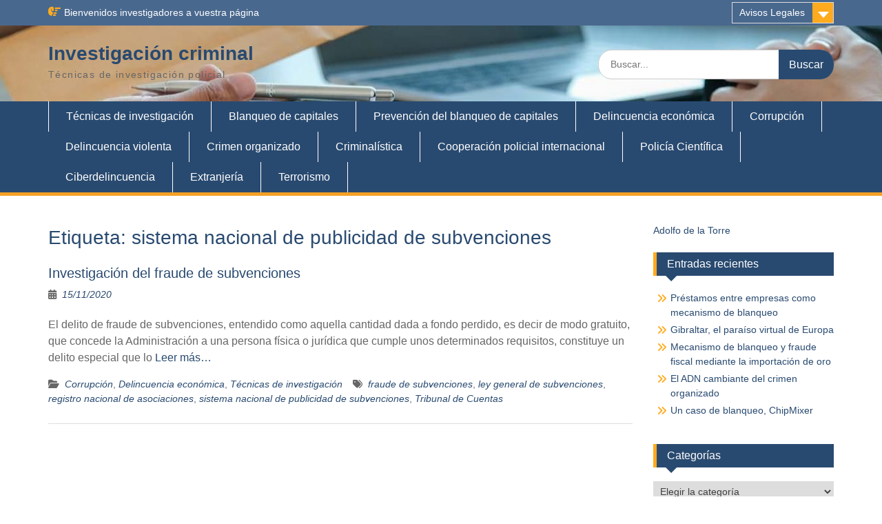

--- FILE ---
content_type: text/html; charset=UTF-8
request_url: https://investigacioncriminal.es/tag/sistema-nacional-de-publicidad-de-subvenciones/
body_size: 18450
content:
<!DOCTYPE html><html dir="ltr" lang="es" prefix="og: https://ogp.me/ns#"><head><script data-no-optimize="1">var litespeed_docref=sessionStorage.getItem("litespeed_docref");litespeed_docref&&(Object.defineProperty(document,"referrer",{get:function(){return litespeed_docref}}),sessionStorage.removeItem("litespeed_docref"));</script> <meta charset="UTF-8"><meta name="viewport" content="width=device-width, initial-scale=1"><link rel="profile" href="https://gmpg.org/xfn/11"><link rel="pingback" href="https://investigacioncriminal.es/xmlrpc.php"><title>sistema nacional de publicidad de subvenciones - Investigación criminal</title><meta name="robots" content="max-image-preview:large" /><link rel="canonical" href="https://investigacioncriminal.es/tag/sistema-nacional-de-publicidad-de-subvenciones/" /><meta name="generator" content="All in One SEO (AIOSEO) 4.9.3" /> <script type="application/ld+json" class="aioseo-schema">{"@context":"https:\/\/schema.org","@graph":[{"@type":"BreadcrumbList","@id":"https:\/\/investigacioncriminal.es\/tag\/sistema-nacional-de-publicidad-de-subvenciones\/#breadcrumblist","itemListElement":[{"@type":"ListItem","@id":"https:\/\/investigacioncriminal.es#listItem","position":1,"name":"Home","item":"https:\/\/investigacioncriminal.es","nextItem":{"@type":"ListItem","@id":"https:\/\/investigacioncriminal.es\/tag\/sistema-nacional-de-publicidad-de-subvenciones\/#listItem","name":"sistema nacional de publicidad de subvenciones"}},{"@type":"ListItem","@id":"https:\/\/investigacioncriminal.es\/tag\/sistema-nacional-de-publicidad-de-subvenciones\/#listItem","position":2,"name":"sistema nacional de publicidad de subvenciones","previousItem":{"@type":"ListItem","@id":"https:\/\/investigacioncriminal.es#listItem","name":"Home"}}]},{"@type":"CollectionPage","@id":"https:\/\/investigacioncriminal.es\/tag\/sistema-nacional-de-publicidad-de-subvenciones\/#collectionpage","url":"https:\/\/investigacioncriminal.es\/tag\/sistema-nacional-de-publicidad-de-subvenciones\/","name":"sistema nacional de publicidad de subvenciones - Investigaci\u00f3n criminal","inLanguage":"es-ES","isPartOf":{"@id":"https:\/\/investigacioncriminal.es\/#website"},"breadcrumb":{"@id":"https:\/\/investigacioncriminal.es\/tag\/sistema-nacional-de-publicidad-de-subvenciones\/#breadcrumblist"}},{"@type":"Person","@id":"https:\/\/investigacioncriminal.es\/#person","name":"Adolfo de la Torre","image":{"@type":"ImageObject","@id":"https:\/\/investigacioncriminal.es\/tag\/sistema-nacional-de-publicidad-de-subvenciones\/#personImage","url":"https:\/\/investigacioncriminal.es\/wp-content\/litespeed\/avatar\/50cdd36aec81f79c0d3d59f3e4411c40.jpg?ver=1768579730","width":96,"height":96,"caption":"Adolfo de la Torre"}},{"@type":"WebSite","@id":"https:\/\/investigacioncriminal.es\/#website","url":"https:\/\/investigacioncriminal.es\/","name":"Investigaci\u00f3n criminal","alternateName":"Investcrime","description":"T\u00e9cnicas de investigaci\u00f3n policial","inLanguage":"es-ES","publisher":{"@id":"https:\/\/investigacioncriminal.es\/#person"}}]}</script> <link rel='dns-prefetch' href='//static.addtoany.com' /><link rel='dns-prefetch' href='//fonts.googleapis.com' /><link rel='dns-prefetch' href='//www.googletagmanager.com' /><link rel="alternate" type="application/rss+xml" title="Investigación criminal &raquo; Feed" href="https://investigacioncriminal.es/feed/" /><link rel="alternate" type="application/rss+xml" title="Investigación criminal &raquo; Feed de los comentarios" href="https://investigacioncriminal.es/comments/feed/" /><link rel="alternate" type="application/rss+xml" title="Investigación criminal &raquo; Etiqueta sistema nacional de publicidad de subvenciones del feed" href="https://investigacioncriminal.es/tag/sistema-nacional-de-publicidad-de-subvenciones/feed/" />
 <script src="//www.googletagmanager.com/gtag/js?id=G-7LL5TQM23B"  data-cfasync="false" data-wpfc-render="false" type="text/javascript" async></script> <script data-cfasync="false" data-wpfc-render="false" type="text/javascript">var mi_version = '9.11.1';
				var mi_track_user = true;
				var mi_no_track_reason = '';
								var MonsterInsightsDefaultLocations = {"page_location":"https:\/\/investigacioncriminal.es\/tag\/sistema-nacional-de-publicidad-de-subvenciones\/"};
								if ( typeof MonsterInsightsPrivacyGuardFilter === 'function' ) {
					var MonsterInsightsLocations = (typeof MonsterInsightsExcludeQuery === 'object') ? MonsterInsightsPrivacyGuardFilter( MonsterInsightsExcludeQuery ) : MonsterInsightsPrivacyGuardFilter( MonsterInsightsDefaultLocations );
				} else {
					var MonsterInsightsLocations = (typeof MonsterInsightsExcludeQuery === 'object') ? MonsterInsightsExcludeQuery : MonsterInsightsDefaultLocations;
				}

								var disableStrs = [
										'ga-disable-G-7LL5TQM23B',
									];

				/* Function to detect opted out users */
				function __gtagTrackerIsOptedOut() {
					for (var index = 0; index < disableStrs.length; index++) {
						if (document.cookie.indexOf(disableStrs[index] + '=true') > -1) {
							return true;
						}
					}

					return false;
				}

				/* Disable tracking if the opt-out cookie exists. */
				if (__gtagTrackerIsOptedOut()) {
					for (var index = 0; index < disableStrs.length; index++) {
						window[disableStrs[index]] = true;
					}
				}

				/* Opt-out function */
				function __gtagTrackerOptout() {
					for (var index = 0; index < disableStrs.length; index++) {
						document.cookie = disableStrs[index] + '=true; expires=Thu, 31 Dec 2099 23:59:59 UTC; path=/';
						window[disableStrs[index]] = true;
					}
				}

				if ('undefined' === typeof gaOptout) {
					function gaOptout() {
						__gtagTrackerOptout();
					}
				}
								window.dataLayer = window.dataLayer || [];

				window.MonsterInsightsDualTracker = {
					helpers: {},
					trackers: {},
				};
				if (mi_track_user) {
					function __gtagDataLayer() {
						dataLayer.push(arguments);
					}

					function __gtagTracker(type, name, parameters) {
						if (!parameters) {
							parameters = {};
						}

						if (parameters.send_to) {
							__gtagDataLayer.apply(null, arguments);
							return;
						}

						if (type === 'event') {
														parameters.send_to = monsterinsights_frontend.v4_id;
							var hookName = name;
							if (typeof parameters['event_category'] !== 'undefined') {
								hookName = parameters['event_category'] + ':' + name;
							}

							if (typeof MonsterInsightsDualTracker.trackers[hookName] !== 'undefined') {
								MonsterInsightsDualTracker.trackers[hookName](parameters);
							} else {
								__gtagDataLayer('event', name, parameters);
							}
							
						} else {
							__gtagDataLayer.apply(null, arguments);
						}
					}

					__gtagTracker('js', new Date());
					__gtagTracker('set', {
						'developer_id.dZGIzZG': true,
											});
					if ( MonsterInsightsLocations.page_location ) {
						__gtagTracker('set', MonsterInsightsLocations);
					}
										__gtagTracker('config', 'G-7LL5TQM23B', {"forceSSL":"true"} );
										window.gtag = __gtagTracker;										(function () {
						/* https://developers.google.com/analytics/devguides/collection/analyticsjs/ */
						/* ga and __gaTracker compatibility shim. */
						var noopfn = function () {
							return null;
						};
						var newtracker = function () {
							return new Tracker();
						};
						var Tracker = function () {
							return null;
						};
						var p = Tracker.prototype;
						p.get = noopfn;
						p.set = noopfn;
						p.send = function () {
							var args = Array.prototype.slice.call(arguments);
							args.unshift('send');
							__gaTracker.apply(null, args);
						};
						var __gaTracker = function () {
							var len = arguments.length;
							if (len === 0) {
								return;
							}
							var f = arguments[len - 1];
							if (typeof f !== 'object' || f === null || typeof f.hitCallback !== 'function') {
								if ('send' === arguments[0]) {
									var hitConverted, hitObject = false, action;
									if ('event' === arguments[1]) {
										if ('undefined' !== typeof arguments[3]) {
											hitObject = {
												'eventAction': arguments[3],
												'eventCategory': arguments[2],
												'eventLabel': arguments[4],
												'value': arguments[5] ? arguments[5] : 1,
											}
										}
									}
									if ('pageview' === arguments[1]) {
										if ('undefined' !== typeof arguments[2]) {
											hitObject = {
												'eventAction': 'page_view',
												'page_path': arguments[2],
											}
										}
									}
									if (typeof arguments[2] === 'object') {
										hitObject = arguments[2];
									}
									if (typeof arguments[5] === 'object') {
										Object.assign(hitObject, arguments[5]);
									}
									if ('undefined' !== typeof arguments[1].hitType) {
										hitObject = arguments[1];
										if ('pageview' === hitObject.hitType) {
											hitObject.eventAction = 'page_view';
										}
									}
									if (hitObject) {
										action = 'timing' === arguments[1].hitType ? 'timing_complete' : hitObject.eventAction;
										hitConverted = mapArgs(hitObject);
										__gtagTracker('event', action, hitConverted);
									}
								}
								return;
							}

							function mapArgs(args) {
								var arg, hit = {};
								var gaMap = {
									'eventCategory': 'event_category',
									'eventAction': 'event_action',
									'eventLabel': 'event_label',
									'eventValue': 'event_value',
									'nonInteraction': 'non_interaction',
									'timingCategory': 'event_category',
									'timingVar': 'name',
									'timingValue': 'value',
									'timingLabel': 'event_label',
									'page': 'page_path',
									'location': 'page_location',
									'title': 'page_title',
									'referrer' : 'page_referrer',
								};
								for (arg in args) {
																		if (!(!args.hasOwnProperty(arg) || !gaMap.hasOwnProperty(arg))) {
										hit[gaMap[arg]] = args[arg];
									} else {
										hit[arg] = args[arg];
									}
								}
								return hit;
							}

							try {
								f.hitCallback();
							} catch (ex) {
							}
						};
						__gaTracker.create = newtracker;
						__gaTracker.getByName = newtracker;
						__gaTracker.getAll = function () {
							return [];
						};
						__gaTracker.remove = noopfn;
						__gaTracker.loaded = true;
						window['__gaTracker'] = __gaTracker;
					})();
									} else {
										console.log("");
					(function () {
						function __gtagTracker() {
							return null;
						}

						window['__gtagTracker'] = __gtagTracker;
						window['gtag'] = __gtagTracker;
					})();
									}</script> <style id='wp-img-auto-sizes-contain-inline-css' type='text/css'>img:is([sizes=auto i],[sizes^="auto," i]){contain-intrinsic-size:3000px 1500px}
/*# sourceURL=wp-img-auto-sizes-contain-inline-css */</style><link data-optimized="2" rel="stylesheet" href="https://investigacioncriminal.es/wp-content/litespeed/css/baf41eb59e95d96cfda136e7c8e59110.css?ver=2a03f" /><style id='global-styles-inline-css' type='text/css'>:root{--wp--preset--aspect-ratio--square: 1;--wp--preset--aspect-ratio--4-3: 4/3;--wp--preset--aspect-ratio--3-4: 3/4;--wp--preset--aspect-ratio--3-2: 3/2;--wp--preset--aspect-ratio--2-3: 2/3;--wp--preset--aspect-ratio--16-9: 16/9;--wp--preset--aspect-ratio--9-16: 9/16;--wp--preset--color--black: #000;--wp--preset--color--cyan-bluish-gray: #abb8c3;--wp--preset--color--white: #ffffff;--wp--preset--color--pale-pink: #f78da7;--wp--preset--color--vivid-red: #cf2e2e;--wp--preset--color--luminous-vivid-orange: #ff6900;--wp--preset--color--luminous-vivid-amber: #fcb900;--wp--preset--color--light-green-cyan: #7bdcb5;--wp--preset--color--vivid-green-cyan: #00d084;--wp--preset--color--pale-cyan-blue: #8ed1fc;--wp--preset--color--vivid-cyan-blue: #0693e3;--wp--preset--color--vivid-purple: #9b51e0;--wp--preset--color--gray: #666666;--wp--preset--color--light-gray: #f3f3f3;--wp--preset--color--dark-gray: #222222;--wp--preset--color--blue: #294a70;--wp--preset--color--dark-blue: #15305b;--wp--preset--color--navy-blue: #00387d;--wp--preset--color--sky-blue: #49688e;--wp--preset--color--light-blue: #6081a7;--wp--preset--color--yellow: #f4a024;--wp--preset--color--dark-yellow: #ffab1f;--wp--preset--color--red: #e4572e;--wp--preset--color--green: #54b77e;--wp--preset--gradient--vivid-cyan-blue-to-vivid-purple: linear-gradient(135deg,rgb(6,147,227) 0%,rgb(155,81,224) 100%);--wp--preset--gradient--light-green-cyan-to-vivid-green-cyan: linear-gradient(135deg,rgb(122,220,180) 0%,rgb(0,208,130) 100%);--wp--preset--gradient--luminous-vivid-amber-to-luminous-vivid-orange: linear-gradient(135deg,rgb(252,185,0) 0%,rgb(255,105,0) 100%);--wp--preset--gradient--luminous-vivid-orange-to-vivid-red: linear-gradient(135deg,rgb(255,105,0) 0%,rgb(207,46,46) 100%);--wp--preset--gradient--very-light-gray-to-cyan-bluish-gray: linear-gradient(135deg,rgb(238,238,238) 0%,rgb(169,184,195) 100%);--wp--preset--gradient--cool-to-warm-spectrum: linear-gradient(135deg,rgb(74,234,220) 0%,rgb(151,120,209) 20%,rgb(207,42,186) 40%,rgb(238,44,130) 60%,rgb(251,105,98) 80%,rgb(254,248,76) 100%);--wp--preset--gradient--blush-light-purple: linear-gradient(135deg,rgb(255,206,236) 0%,rgb(152,150,240) 100%);--wp--preset--gradient--blush-bordeaux: linear-gradient(135deg,rgb(254,205,165) 0%,rgb(254,45,45) 50%,rgb(107,0,62) 100%);--wp--preset--gradient--luminous-dusk: linear-gradient(135deg,rgb(255,203,112) 0%,rgb(199,81,192) 50%,rgb(65,88,208) 100%);--wp--preset--gradient--pale-ocean: linear-gradient(135deg,rgb(255,245,203) 0%,rgb(182,227,212) 50%,rgb(51,167,181) 100%);--wp--preset--gradient--electric-grass: linear-gradient(135deg,rgb(202,248,128) 0%,rgb(113,206,126) 100%);--wp--preset--gradient--midnight: linear-gradient(135deg,rgb(2,3,129) 0%,rgb(40,116,252) 100%);--wp--preset--font-size--small: 13px;--wp--preset--font-size--medium: 20px;--wp--preset--font-size--large: 28px;--wp--preset--font-size--x-large: 42px;--wp--preset--font-size--normal: 16px;--wp--preset--font-size--huge: 32px;--wp--preset--spacing--20: 0.44rem;--wp--preset--spacing--30: 0.67rem;--wp--preset--spacing--40: 1rem;--wp--preset--spacing--50: 1.5rem;--wp--preset--spacing--60: 2.25rem;--wp--preset--spacing--70: 3.38rem;--wp--preset--spacing--80: 5.06rem;--wp--preset--shadow--natural: 6px 6px 9px rgba(0, 0, 0, 0.2);--wp--preset--shadow--deep: 12px 12px 50px rgba(0, 0, 0, 0.4);--wp--preset--shadow--sharp: 6px 6px 0px rgba(0, 0, 0, 0.2);--wp--preset--shadow--outlined: 6px 6px 0px -3px rgb(255, 255, 255), 6px 6px rgb(0, 0, 0);--wp--preset--shadow--crisp: 6px 6px 0px rgb(0, 0, 0);}:where(.is-layout-flex){gap: 0.5em;}:where(.is-layout-grid){gap: 0.5em;}body .is-layout-flex{display: flex;}.is-layout-flex{flex-wrap: wrap;align-items: center;}.is-layout-flex > :is(*, div){margin: 0;}body .is-layout-grid{display: grid;}.is-layout-grid > :is(*, div){margin: 0;}:where(.wp-block-columns.is-layout-flex){gap: 2em;}:where(.wp-block-columns.is-layout-grid){gap: 2em;}:where(.wp-block-post-template.is-layout-flex){gap: 1.25em;}:where(.wp-block-post-template.is-layout-grid){gap: 1.25em;}.has-black-color{color: var(--wp--preset--color--black) !important;}.has-cyan-bluish-gray-color{color: var(--wp--preset--color--cyan-bluish-gray) !important;}.has-white-color{color: var(--wp--preset--color--white) !important;}.has-pale-pink-color{color: var(--wp--preset--color--pale-pink) !important;}.has-vivid-red-color{color: var(--wp--preset--color--vivid-red) !important;}.has-luminous-vivid-orange-color{color: var(--wp--preset--color--luminous-vivid-orange) !important;}.has-luminous-vivid-amber-color{color: var(--wp--preset--color--luminous-vivid-amber) !important;}.has-light-green-cyan-color{color: var(--wp--preset--color--light-green-cyan) !important;}.has-vivid-green-cyan-color{color: var(--wp--preset--color--vivid-green-cyan) !important;}.has-pale-cyan-blue-color{color: var(--wp--preset--color--pale-cyan-blue) !important;}.has-vivid-cyan-blue-color{color: var(--wp--preset--color--vivid-cyan-blue) !important;}.has-vivid-purple-color{color: var(--wp--preset--color--vivid-purple) !important;}.has-black-background-color{background-color: var(--wp--preset--color--black) !important;}.has-cyan-bluish-gray-background-color{background-color: var(--wp--preset--color--cyan-bluish-gray) !important;}.has-white-background-color{background-color: var(--wp--preset--color--white) !important;}.has-pale-pink-background-color{background-color: var(--wp--preset--color--pale-pink) !important;}.has-vivid-red-background-color{background-color: var(--wp--preset--color--vivid-red) !important;}.has-luminous-vivid-orange-background-color{background-color: var(--wp--preset--color--luminous-vivid-orange) !important;}.has-luminous-vivid-amber-background-color{background-color: var(--wp--preset--color--luminous-vivid-amber) !important;}.has-light-green-cyan-background-color{background-color: var(--wp--preset--color--light-green-cyan) !important;}.has-vivid-green-cyan-background-color{background-color: var(--wp--preset--color--vivid-green-cyan) !important;}.has-pale-cyan-blue-background-color{background-color: var(--wp--preset--color--pale-cyan-blue) !important;}.has-vivid-cyan-blue-background-color{background-color: var(--wp--preset--color--vivid-cyan-blue) !important;}.has-vivid-purple-background-color{background-color: var(--wp--preset--color--vivid-purple) !important;}.has-black-border-color{border-color: var(--wp--preset--color--black) !important;}.has-cyan-bluish-gray-border-color{border-color: var(--wp--preset--color--cyan-bluish-gray) !important;}.has-white-border-color{border-color: var(--wp--preset--color--white) !important;}.has-pale-pink-border-color{border-color: var(--wp--preset--color--pale-pink) !important;}.has-vivid-red-border-color{border-color: var(--wp--preset--color--vivid-red) !important;}.has-luminous-vivid-orange-border-color{border-color: var(--wp--preset--color--luminous-vivid-orange) !important;}.has-luminous-vivid-amber-border-color{border-color: var(--wp--preset--color--luminous-vivid-amber) !important;}.has-light-green-cyan-border-color{border-color: var(--wp--preset--color--light-green-cyan) !important;}.has-vivid-green-cyan-border-color{border-color: var(--wp--preset--color--vivid-green-cyan) !important;}.has-pale-cyan-blue-border-color{border-color: var(--wp--preset--color--pale-cyan-blue) !important;}.has-vivid-cyan-blue-border-color{border-color: var(--wp--preset--color--vivid-cyan-blue) !important;}.has-vivid-purple-border-color{border-color: var(--wp--preset--color--vivid-purple) !important;}.has-vivid-cyan-blue-to-vivid-purple-gradient-background{background: var(--wp--preset--gradient--vivid-cyan-blue-to-vivid-purple) !important;}.has-light-green-cyan-to-vivid-green-cyan-gradient-background{background: var(--wp--preset--gradient--light-green-cyan-to-vivid-green-cyan) !important;}.has-luminous-vivid-amber-to-luminous-vivid-orange-gradient-background{background: var(--wp--preset--gradient--luminous-vivid-amber-to-luminous-vivid-orange) !important;}.has-luminous-vivid-orange-to-vivid-red-gradient-background{background: var(--wp--preset--gradient--luminous-vivid-orange-to-vivid-red) !important;}.has-very-light-gray-to-cyan-bluish-gray-gradient-background{background: var(--wp--preset--gradient--very-light-gray-to-cyan-bluish-gray) !important;}.has-cool-to-warm-spectrum-gradient-background{background: var(--wp--preset--gradient--cool-to-warm-spectrum) !important;}.has-blush-light-purple-gradient-background{background: var(--wp--preset--gradient--blush-light-purple) !important;}.has-blush-bordeaux-gradient-background{background: var(--wp--preset--gradient--blush-bordeaux) !important;}.has-luminous-dusk-gradient-background{background: var(--wp--preset--gradient--luminous-dusk) !important;}.has-pale-ocean-gradient-background{background: var(--wp--preset--gradient--pale-ocean) !important;}.has-electric-grass-gradient-background{background: var(--wp--preset--gradient--electric-grass) !important;}.has-midnight-gradient-background{background: var(--wp--preset--gradient--midnight) !important;}.has-small-font-size{font-size: var(--wp--preset--font-size--small) !important;}.has-medium-font-size{font-size: var(--wp--preset--font-size--medium) !important;}.has-large-font-size{font-size: var(--wp--preset--font-size--large) !important;}.has-x-large-font-size{font-size: var(--wp--preset--font-size--x-large) !important;}
/*# sourceURL=global-styles-inline-css */</style><style id='classic-theme-styles-inline-css' type='text/css'>/*! This file is auto-generated */
.wp-block-button__link{color:#fff;background-color:#32373c;border-radius:9999px;box-shadow:none;text-decoration:none;padding:calc(.667em + 2px) calc(1.333em + 2px);font-size:1.125em}.wp-block-file__button{background:#32373c;color:#fff;text-decoration:none}
/*# sourceURL=/wp-includes/css/classic-themes.min.css */</style><style id='education-hub-style-inline-css' type='text/css'>#masthead{ background-image: url("https://investigacioncriminal.es/wp-content/uploads/2022/06/cropped-delito-economico.jpg"); background-repeat: no-repeat; background-position: center center; }@media only screen and (max-width:767px) {
		    #page #masthead {
		        background-position: center top;
		        background-size: 100% auto;
		        padding-top: 40px;
		    }
		 }
/*# sourceURL=education-hub-style-inline-css */</style> <script type="litespeed/javascript" data-src="https://investigacioncriminal.es/wp-content/plugins/google-analytics-for-wordpress/assets/js/frontend-gtag.min.js" id="monsterinsights-frontend-script-js" data-wp-strategy="async"></script> <script data-cfasync="false" data-wpfc-render="false" type="text/javascript" id='monsterinsights-frontend-script-js-extra'>/*  */
var monsterinsights_frontend = {"js_events_tracking":"true","download_extensions":"doc,pdf,ppt,zip,xls,docx,pptx,xlsx","inbound_paths":"[]","home_url":"https:\/\/investigacioncriminal.es","hash_tracking":"false","v4_id":"G-7LL5TQM23B"};/*  */</script> <script id="addtoany-core-js-before" type="litespeed/javascript">window.a2a_config=window.a2a_config||{};a2a_config.callbacks=[];a2a_config.overlays=[];a2a_config.templates={};a2a_localize={Share:"Compartir",Save:"Guardar",Subscribe:"Suscribir",Email:"Correo electrónico",Bookmark:"Marcador",ShowAll:"Mostrar todo",ShowLess:"Mostrar menos",FindServices:"Encontrar servicio(s)",FindAnyServiceToAddTo:"Encuentra al instante cualquier servicio para añadir a",PoweredBy:"Funciona con",ShareViaEmail:"Compartir por correo electrónico",SubscribeViaEmail:"Suscribirse a través de correo electrónico",BookmarkInYourBrowser:"Añadir a marcadores de tu navegador",BookmarkInstructions:"Presiona «Ctrl+D» o «\u2318+D» para añadir esta página a marcadores",AddToYourFavorites:"Añadir a tus favoritos",SendFromWebOrProgram:"Enviar desde cualquier dirección o programa de correo electrónico ",EmailProgram:"Programa de correo electrónico",More:"Más&#8230;",ThanksForSharing:"¡Gracias por compartir!",ThanksForFollowing:"¡Gracias por seguirnos!"}</script> <script type="text/javascript" defer src="https://static.addtoany.com/menu/page.js" id="addtoany-core-js"></script> <script type="litespeed/javascript" data-src="https://investigacioncriminal.es/wp-includes/js/jquery/jquery.min.js" id="jquery-core-js"></script> <script id="cookie-law-info-js-extra" type="litespeed/javascript">var Cli_Data={"nn_cookie_ids":[],"cookielist":[],"non_necessary_cookies":[],"ccpaEnabled":"","ccpaRegionBased":"","ccpaBarEnabled":"","strictlyEnabled":["necessary","obligatoire"],"ccpaType":"gdpr","js_blocking":"","custom_integration":"","triggerDomRefresh":"","secure_cookies":""};var cli_cookiebar_settings={"animate_speed_hide":"500","animate_speed_show":"500","background":"#5087bf","border":"#b1a6a6c2","border_on":"","button_1_button_colour":"#3342e0","button_1_button_hover":"#2935b3","button_1_link_colour":"#fff","button_1_as_button":"1","button_1_new_win":"","button_2_button_colour":"#333","button_2_button_hover":"#292929","button_2_link_colour":"#444","button_2_as_button":"","button_2_hidebar":"","button_3_button_colour":"#000","button_3_button_hover":"#000000","button_3_link_colour":"#81d742","button_3_as_button":"1","button_3_new_win":"","button_4_button_colour":"#000","button_4_button_hover":"#000000","button_4_link_colour":"#dd3333","button_4_as_button":"","button_7_button_colour":"#61a229","button_7_button_hover":"#4e8221","button_7_link_colour":"#000000","button_7_as_button":"1","button_7_new_win":"","font_family":"inherit","header_fix":"","notify_animate_hide":"","notify_animate_show":"","notify_div_id":"#cookie-law-info-bar","notify_position_horizontal":"right","notify_position_vertical":"bottom","scroll_close":"1","scroll_close_reload":"","accept_close_reload":"","reject_close_reload":"","showagain_tab":"1","showagain_background":"#fff","showagain_border":"#000","showagain_div_id":"#cookie-law-info-again","showagain_x_position":"100px","text":"#ffffff","show_once_yn":"1","show_once":"10000","logging_on":"","as_popup":"","popup_overlay":"1","bar_heading_text":"Cookies","cookie_bar_as":"popup","popup_showagain_position":"bottom-right","widget_position":"left"};var log_object={"ajax_url":"https://investigacioncriminal.es/wp-admin/admin-ajax.php"}</script> <script id="likebtn_frontend-js-extra" type="litespeed/javascript">var likebtn_eh_data={"ajaxurl":"https://investigacioncriminal.es/wp-admin/admin-ajax.php","security":"8f358524d2"}</script> <link rel="https://api.w.org/" href="https://investigacioncriminal.es/wp-json/" /><link rel="alternate" title="JSON" type="application/json" href="https://investigacioncriminal.es/wp-json/wp/v2/tags/432" /><link rel="EditURI" type="application/rsd+xml" title="RSD" href="https://investigacioncriminal.es/xmlrpc.php?rsd" /><meta name="generator" content="WordPress 6.9" /><meta name="generator" content="Site Kit by Google 1.170.0" /><style type="text/css">.recentcomments a{display:inline !important;padding:0 !important;margin:0 !important;}</style><link rel="icon" href="https://investigacioncriminal.es/wp-content/uploads/2020/03/icono-150x145.jpg" sizes="32x32" /><link rel="icon" href="https://investigacioncriminal.es/wp-content/uploads/2020/03/icono.jpg" sizes="192x192" /><link rel="apple-touch-icon" href="https://investigacioncriminal.es/wp-content/uploads/2020/03/icono.jpg" /><meta name="msapplication-TileImage" content="https://investigacioncriminal.es/wp-content/uploads/2020/03/icono.jpg" /></head><body class="archive tag tag-sistema-nacional-de-publicidad-de-subvenciones tag-432 wp-embed-responsive wp-theme-education-hub site-layout-fluid global-layout-right-sidebar"><div id="page" class="container hfeed site">
<a class="skip-link screen-reader-text" href="#content">Saltar al contenido</a><div id="tophead"><div class="container"><div id="quick-contact"><div class="top-news">
<span class="top-news-title">
Bienvenidos investigadores a vuestra página													</span></div></div><div class="quick-links">
<a href="#" class="links-btn">Avisos Legales</a><ul><li class="page_item page-item-1939"><a href="https://investigacioncriminal.es/aviso-legal/">Aviso legal</a></li><li class="page_item page-item-3250"><a href="https://investigacioncriminal.es/checkout/">Checkout</a></li><li class="page_item page-item-3244"><a href="https://investigacioncriminal.es/contacto/">Contacto</a></li><li class="page_item page-item-2022"><a href="https://investigacioncriminal.es/mas-informacion-sobre-las-cookies/">Más información sobre las cookies</a></li><li class="page_item page-item-3251"><a href="https://investigacioncriminal.es/order-confirmation/">Order Confirmation</a></li><li class="page_item page-item-3252"><a href="https://investigacioncriminal.es/order-failed/">Order Failed</a></li></ul></div></div></div><header id="masthead" class="site-header" role="banner"><div class="container"><div class="site-branding"><div id="site-identity"><p class="site-title"><a href="https://investigacioncriminal.es/" rel="home">Investigación criminal</a></p><p class="site-description">Técnicas de investigación policial</p></div></div><div class="search-section"><form role="search" method="get" class="search-form" action="https://investigacioncriminal.es/">
<label>
<span class="screen-reader-text">Buscar:</span>
<input type="search" class="search-field" placeholder="Buscar..." value="" name="s" title="Buscar:" />
</label>
<input type="submit" class="search-submit" value="Buscar" /></form></div></div></header><div id="main-nav" class="clear-fix"><div class="container"><nav id="site-navigation" class="main-navigation" role="navigation">
<button class="menu-toggle" aria-controls="primary-menu" aria-expanded="false">
<i class="fa fa-bars"></i>
<i class="fa fa-close"></i>
Menú</button><div class="wrap-menu-content"><div class="menu-categorias-container"><ul id="primary-menu" class="menu"><li id="menu-item-3129" class="menu-item menu-item-type-taxonomy menu-item-object-category menu-item-3129"><a href="https://investigacioncriminal.es/category/tecnicas-de-investigacion/">Técnicas de investigación</a></li><li id="menu-item-3133" class="menu-item menu-item-type-taxonomy menu-item-object-category menu-item-3133"><a href="https://investigacioncriminal.es/category/blanqueo-de-capitales/">Blanqueo de capitales</a></li><li id="menu-item-3140" class="menu-item menu-item-type-taxonomy menu-item-object-category menu-item-3140"><a href="https://investigacioncriminal.es/category/prevencion-del-blanqueo-de-capitales/">Prevención del blanqueo de capitales</a></li><li id="menu-item-3130" class="menu-item menu-item-type-taxonomy menu-item-object-category menu-item-3130"><a href="https://investigacioncriminal.es/category/delincuencia-economica/">Delincuencia económica</a></li><li id="menu-item-3134" class="menu-item menu-item-type-taxonomy menu-item-object-category menu-item-3134"><a href="https://investigacioncriminal.es/category/corrupcion/">Corrupción</a></li><li id="menu-item-3131" class="menu-item menu-item-type-taxonomy menu-item-object-category menu-item-3131"><a href="https://investigacioncriminal.es/category/delitos-violentos/">Delincuencia violenta</a></li><li id="menu-item-3132" class="menu-item menu-item-type-taxonomy menu-item-object-category menu-item-3132"><a href="https://investigacioncriminal.es/category/crimen-organizado/">Crimen organizado</a></li><li id="menu-item-3135" class="menu-item menu-item-type-taxonomy menu-item-object-category menu-item-3135"><a href="https://investigacioncriminal.es/category/criminalistica/">Criminalística</a></li><li id="menu-item-3136" class="menu-item menu-item-type-taxonomy menu-item-object-category menu-item-3136"><a href="https://investigacioncriminal.es/category/cooperacion-policial-internacional/">Cooperación policial internacional</a></li><li id="menu-item-3137" class="menu-item menu-item-type-taxonomy menu-item-object-category menu-item-3137"><a href="https://investigacioncriminal.es/category/policia-cientifica/">Policía Científica</a></li><li id="menu-item-3141" class="menu-item menu-item-type-taxonomy menu-item-object-category menu-item-3141"><a href="https://investigacioncriminal.es/category/ciberdelincuencia/">Ciberdelincuencia</a></li><li id="menu-item-3139" class="menu-item menu-item-type-taxonomy menu-item-object-category menu-item-3139"><a href="https://investigacioncriminal.es/category/extranjeria/">Extranjería</a></li><li id="menu-item-3138" class="menu-item menu-item-type-taxonomy menu-item-object-category menu-item-3138"><a href="https://investigacioncriminal.es/category/terrorismo/">Terrorismo</a></li></ul></div></div></nav></div></div><div id="content" class="site-content"><div class="container"><div class="inner-wrapper"><div id="primary" class="content-area"><main id="main" class="site-main" role="main"><header class="page-header"><h1 class="page-title">Etiqueta: <span>sistema nacional de publicidad de subvenciones</span></h1></header><article id="post-2511" class="post-2511 post type-post status-publish format-standard hentry category-corrupcion category-delincuencia-economica category-tecnicas-de-investigacion tag-fraude-de-subvenciones tag-ley-general-de-subvenciones tag-registro-nacional-de-asociaciones tag-sistema-nacional-de-publicidad-de-subvenciones tag-tribunal-de-cuentas"><header class="entry-header"><h2 class="entry-title"><a href="https://investigacioncriminal.es/investigacion-del-fraude-de-subvenciones/" rel="bookmark">Investigación del fraude de subvenciones</a></h2><div class="entry-meta">
<span class="posted-on"><a href="https://investigacioncriminal.es/investigacion-del-fraude-de-subvenciones/" rel="bookmark"><time class="entry-date published" datetime="2020-11-15T18:05:27+01:00">15/11/2020</time><time class="updated" datetime="2023-02-22T09:41:55+01:00">22/02/2023</time></a></span><span class="byline"> <span class="author vcard"><a class="url fn n" href="https://investigacioncriminal.es/author/adltf1-nomi/">Adolfo de la Torre</a></span></span></div></header><div class="entry-content"><p>El delito de fraude de subvenciones, entendido como aquella cantidad dada a fondo perdido, es decir de modo gratuito, que concede la Administración a una persona física o jurídica que cumple unos determinados requisitos, constituye un delito especial que lo <a href="https://investigacioncriminal.es/investigacion-del-fraude-de-subvenciones/" class="read-more">Leer más&#8230;</a></p><div class="likebtn_container" style=""><span class="likebtn-wrapper"  data-identifier="post_2511"  data-lang="es"  data-style=""  data-unlike_allowed=""  data-show_copyright=""  data-item_url="https://investigacioncriminal.es/investigacion-del-fraude-de-subvenciones/"  data-item_title="Investigación del fraude de subvenciones"  data-item_date="2020-11-15T18:05:27+01:00"  data-engine="WordPress"  data-plugin_v="2.6.58"  data-event_handler="likebtn_eh" ></span></div></div><footer class="entry-footer">
<span class="cat-links"><a href="https://investigacioncriminal.es/category/corrupcion/" rel="category tag">Corrupción</a>, <a href="https://investigacioncriminal.es/category/delincuencia-economica/" rel="category tag">Delincuencia económica</a>, <a href="https://investigacioncriminal.es/category/tecnicas-de-investigacion/" rel="category tag">Técnicas de investigación</a></span><span class="tags-links"><a href="https://investigacioncriminal.es/tag/fraude-de-subvenciones/" rel="tag">fraude de subvenciones</a>, <a href="https://investigacioncriminal.es/tag/ley-general-de-subvenciones/" rel="tag">ley general de subvenciones</a>, <a href="https://investigacioncriminal.es/tag/registro-nacional-de-asociaciones/" rel="tag">registro nacional de asociaciones</a>, <a href="https://investigacioncriminal.es/tag/sistema-nacional-de-publicidad-de-subvenciones/" rel="tag">sistema nacional de publicidad de subvenciones</a>, <a href="https://investigacioncriminal.es/tag/tribunal-de-cuentas/" rel="tag">Tribunal de Cuentas</a></span></footer></article></main></div><div id="sidebar-primary" class="widget-area" role="complementary"><aside id="custom_html-4" class="widget_text widget widget_custom_html"><div class="textwidget custom-html-widget"><script type="text/javascript" src="https://platform.linkedin.com/badges/js/profile.js" async defer></script> <div class="LI-profile-badge"  data-version="v1" data-size="medium" data-locale="es_ES" data-type="horizontal" data-theme="light" data-vanity="adolfo-de-la-torre-08b621134"><a class="LI-simple-link" href='https://es.linkedin.com/in/adolfo-de-la-torre-08b621134?trk=profile-badge'>Adolfo de la Torre</a></div></div></aside><aside id="recent-posts-2" class="widget widget_recent_entries"><h2 class="widget-title">Entradas recientes</h2><ul><li>
<a href="https://investigacioncriminal.es/prestamos-entre-empresas-como-mecanismo-de-blanqueo/">Préstamos entre empresas como mecanismo de blanqueo</a></li><li>
<a href="https://investigacioncriminal.es/gibraltar-el-paraiso-virtual-de-europa/">Gibraltar, el paraíso virtual de Europa</a></li><li>
<a href="https://investigacioncriminal.es/mecanismo-de-blanqueo-y-fraude-fiscal-mediante-la-importacion-de-oro/">Mecanismo de blanqueo y fraude fiscal mediante la importación de oro</a></li><li>
<a href="https://investigacioncriminal.es/el-adn-cambiante-del-crimen-organizado/">El ADN cambiante del crimen organizado</a></li><li>
<a href="https://investigacioncriminal.es/un-caso-de-blanqueo-chipmixer/">Un caso de blanqueo, ChipMixer</a></li></ul></aside><aside id="categories-2" class="widget widget_categories"><h2 class="widget-title">Categorías</h2><form action="https://investigacioncriminal.es" method="get"><label class="screen-reader-text" for="cat">Categorías</label><select  name='cat' id='cat' class='postform'><option value='-1'>Elegir la categoría</option><option class="level-0" value="534">Bienvenida&nbsp;&nbsp;(2)</option><option class="level-0" value="524">Blanqueo de capitales&nbsp;&nbsp;(74)</option><option class="level-0" value="519">Ciberdelincuencia&nbsp;&nbsp;(48)</option><option class="level-0" value="523">Cooperación policial internacional&nbsp;&nbsp;(54)</option><option class="level-0" value="529">Corrupción&nbsp;&nbsp;(43)</option><option class="level-0" value="520">Crimen organizado&nbsp;&nbsp;(112)</option><option class="level-0" value="527">Criminalística&nbsp;&nbsp;(25)</option><option class="level-0" value="521">Criminología&nbsp;&nbsp;(25)</option><option class="level-0" value="5">Delincuencia económica&nbsp;&nbsp;(93)</option><option class="level-0" value="518">Delincuencia violenta&nbsp;&nbsp;(56)</option><option class="level-0" value="525">Extranjería&nbsp;&nbsp;(11)</option><option class="level-0" value="526">Policía Científica&nbsp;&nbsp;(21)</option><option class="level-0" value="528">Prevención del blanqueo de capitales&nbsp;&nbsp;(42)</option><option class="level-0" value="560">Seguridad Privada&nbsp;&nbsp;(3)</option><option class="level-0" value="522">Técnicas de investigación&nbsp;&nbsp;(166)</option><option class="level-0" value="531">Terrorismo&nbsp;&nbsp;(26)</option>
</select></form><script type="litespeed/javascript">((dropdownId)=>{const dropdown=document.getElementById(dropdownId);function onSelectChange(){setTimeout(()=>{if('escape'===dropdown.dataset.lastkey){return}
if(dropdown.value&&parseInt(dropdown.value)>0&&dropdown instanceof HTMLSelectElement){dropdown.parentElement.submit()}},250)}
function onKeyUp(event){if('Escape'===event.key){dropdown.dataset.lastkey='escape'}else{delete dropdown.dataset.lastkey}}
function onClick(){delete dropdown.dataset.lastkey}
dropdown.addEventListener('keyup',onKeyUp);dropdown.addEventListener('click',onClick);dropdown.addEventListener('change',onSelectChange)})("cat")</script> </aside><aside id="search-2" class="widget widget_search"><form role="search" method="get" class="search-form" action="https://investigacioncriminal.es/">
<label>
<span class="screen-reader-text">Buscar:</span>
<input type="search" class="search-field" placeholder="Buscar..." value="" name="s" title="Buscar:" />
</label>
<input type="submit" class="search-submit" value="Buscar" /></form></aside><aside id="email-subscribers-form-4" class="widget widget_email-subscribers-form"><h2 class="widget-title"> Sígueme</h2><div class="emaillist" id="es_form_f1-n1"><form action="/tag/sistema-nacional-de-publicidad-de-subvenciones/#es_form_f1-n1" method="post" class="es_subscription_form es_shortcode_form  es_ajax_subscription_form" id="es_subscription_form_6971711177945" data-source="ig-es" data-form-id="1"><div class="es_caption">Gracias por seguirme.</div><div class="es-field-wrap"><label><br /><input type="text" name="esfpx_name" class="ig_es_form_field_name" placeholder="" value="" required="required" /></label></div><div class="es-field-wrap ig-es-form-field"><label class="es-field-label"><input class="es_required_field es_txt_email ig_es_form_field_email ig-es-form-input" type="email" name="esfpx_email" value="" placeholder="" required="required" /></label></div><input type="hidden" name="esfpx_lists[]" value="37696d6f7c00" /><input type="hidden" name="esfpx_form_id" value="1" /><input type="hidden" name="es" value="subscribe" />
<input type="hidden" name="esfpx_es_form_identifier" value="f1-n1" />
<input type="hidden" name="esfpx_es_email_page" value="2511" />
<input type="hidden" name="esfpx_es_email_page_url" value="https://investigacioncriminal.es/investigacion-del-fraude-de-subvenciones/" />
<input type="hidden" name="esfpx_status" value="Unconfirmed" />
<input type="hidden" name="esfpx_es-subscribe" id="es-subscribe-6971711177945" value="01c959838e" />
<label style="position:absolute;top:-99999px;left:-99999px;z-index:-99;" aria-hidden="true"><span hidden>Por favor, deja este campo vacío.</span><input type="email" name="esfpx_es_hp_email" class="es_required_field" tabindex="-1" autocomplete="-1" value="" /></label><label style="display: inline"><input type="checkbox" name="es_gdpr_consent" value="true" required="required" />&nbsp;Por favor, acepta las condiciones de consentimiento</label><br /><input type="submit" name="submit" class="es_subscription_form_submit es_submit_button es_textbox_button" id="es_subscription_form_submit_6971711177945" value="Suscribirse" /><span class="es_spinner_image" id="spinner-image"><img data-lazyloaded="1" src="[data-uri]" width="32" height="32" data-src="https://investigacioncriminal.es/wp-content/plugins/email-subscribers/lite/public/images/spinner.gif" alt="Loading" /></span></form><span class="es_subscription_message " id="es_subscription_message_6971711177945" role="alert" aria-live="assertive"></span></div></aside><aside id="block-25" class="widget widget_block"><div class="wp-block-jetpack-contact-form"></div></aside><aside id="archives-2" class="widget widget_archive"><h2 class="widget-title">Archivos</h2>		<label class="screen-reader-text" for="archives-dropdown-2">Archivos</label>
<select id="archives-dropdown-2" name="archive-dropdown"><option value="">Elegir el mes</option><option value='https://investigacioncriminal.es/2025/12/'> diciembre 2025</option><option value='https://investigacioncriminal.es/2025/09/'> septiembre 2025</option><option value='https://investigacioncriminal.es/2025/05/'> mayo 2025</option><option value='https://investigacioncriminal.es/2025/02/'> febrero 2025</option><option value='https://investigacioncriminal.es/2025/01/'> enero 2025</option><option value='https://investigacioncriminal.es/2024/11/'> noviembre 2024</option><option value='https://investigacioncriminal.es/2024/10/'> octubre 2024</option><option value='https://investigacioncriminal.es/2024/09/'> septiembre 2024</option><option value='https://investigacioncriminal.es/2024/08/'> agosto 2024</option><option value='https://investigacioncriminal.es/2024/06/'> junio 2024</option><option value='https://investigacioncriminal.es/2024/04/'> abril 2024</option><option value='https://investigacioncriminal.es/2024/01/'> enero 2024</option><option value='https://investigacioncriminal.es/2023/12/'> diciembre 2023</option><option value='https://investigacioncriminal.es/2023/11/'> noviembre 2023</option><option value='https://investigacioncriminal.es/2023/10/'> octubre 2023</option><option value='https://investigacioncriminal.es/2023/09/'> septiembre 2023</option><option value='https://investigacioncriminal.es/2023/04/'> abril 2023</option><option value='https://investigacioncriminal.es/2023/02/'> febrero 2023</option><option value='https://investigacioncriminal.es/2022/12/'> diciembre 2022</option><option value='https://investigacioncriminal.es/2022/11/'> noviembre 2022</option><option value='https://investigacioncriminal.es/2022/09/'> septiembre 2022</option><option value='https://investigacioncriminal.es/2022/07/'> julio 2022</option><option value='https://investigacioncriminal.es/2022/06/'> junio 2022</option><option value='https://investigacioncriminal.es/2022/05/'> mayo 2022</option><option value='https://investigacioncriminal.es/2022/02/'> febrero 2022</option><option value='https://investigacioncriminal.es/2022/01/'> enero 2022</option><option value='https://investigacioncriminal.es/2021/12/'> diciembre 2021</option><option value='https://investigacioncriminal.es/2021/11/'> noviembre 2021</option><option value='https://investigacioncriminal.es/2021/07/'> julio 2021</option><option value='https://investigacioncriminal.es/2021/06/'> junio 2021</option><option value='https://investigacioncriminal.es/2021/05/'> mayo 2021</option><option value='https://investigacioncriminal.es/2021/04/'> abril 2021</option><option value='https://investigacioncriminal.es/2021/03/'> marzo 2021</option><option value='https://investigacioncriminal.es/2021/02/'> febrero 2021</option><option value='https://investigacioncriminal.es/2020/12/'> diciembre 2020</option><option value='https://investigacioncriminal.es/2020/11/'> noviembre 2020</option><option value='https://investigacioncriminal.es/2020/10/'> octubre 2020</option><option value='https://investigacioncriminal.es/2020/08/'> agosto 2020</option><option value='https://investigacioncriminal.es/2020/07/'> julio 2020</option><option value='https://investigacioncriminal.es/2020/06/'> junio 2020</option><option value='https://investigacioncriminal.es/2020/05/'> mayo 2020</option><option value='https://investigacioncriminal.es/2020/04/'> abril 2020</option><option value='https://investigacioncriminal.es/2020/03/'> marzo 2020</option><option value='https://investigacioncriminal.es/2020/02/'> febrero 2020</option><option value='https://investigacioncriminal.es/2020/01/'> enero 2020</option><option value='https://investigacioncriminal.es/2019/08/'> agosto 2019</option><option value='https://investigacioncriminal.es/2019/06/'> junio 2019</option><option value='https://investigacioncriminal.es/2019/05/'> mayo 2019</option><option value='https://investigacioncriminal.es/2019/04/'> abril 2019</option><option value='https://investigacioncriminal.es/2018/12/'> diciembre 2018</option><option value='https://investigacioncriminal.es/2018/11/'> noviembre 2018</option><option value='https://investigacioncriminal.es/2018/10/'> octubre 2018</option><option value='https://investigacioncriminal.es/2018/08/'> agosto 2018</option><option value='https://investigacioncriminal.es/2017/09/'> septiembre 2017</option><option value='https://investigacioncriminal.es/2017/08/'> agosto 2017</option><option value='https://investigacioncriminal.es/2017/07/'> julio 2017</option><option value='https://investigacioncriminal.es/2017/04/'> abril 2017</option><option value='https://investigacioncriminal.es/2017/03/'> marzo 2017</option><option value='https://investigacioncriminal.es/2017/01/'> enero 2017</option><option value='https://investigacioncriminal.es/2016/12/'> diciembre 2016</option><option value='https://investigacioncriminal.es/2016/10/'> octubre 2016</option><option value='https://investigacioncriminal.es/2016/09/'> septiembre 2016</option><option value='https://investigacioncriminal.es/2016/08/'> agosto 2016</option><option value='https://investigacioncriminal.es/2016/07/'> julio 2016</option><option value='https://investigacioncriminal.es/2016/06/'> junio 2016</option><option value='https://investigacioncriminal.es/2016/05/'> mayo 2016</option><option value='https://investigacioncriminal.es/2016/04/'> abril 2016</option><option value='https://investigacioncriminal.es/2016/03/'> marzo 2016</option><option value='https://investigacioncriminal.es/2016/02/'> febrero 2016</option><option value='https://investigacioncriminal.es/2016/01/'> enero 2016</option><option value='https://investigacioncriminal.es/2015/12/'> diciembre 2015</option><option value='https://investigacioncriminal.es/2015/11/'> noviembre 2015</option><option value='https://investigacioncriminal.es/2015/10/'> octubre 2015</option><option value='https://investigacioncriminal.es/2015/09/'> septiembre 2015</option><option value='https://investigacioncriminal.es/2015/08/'> agosto 2015</option><option value='https://investigacioncriminal.es/2015/07/'> julio 2015</option><option value='https://investigacioncriminal.es/2015/06/'> junio 2015</option><option value='https://investigacioncriminal.es/2015/05/'> mayo 2015</option><option value='https://investigacioncriminal.es/2015/04/'> abril 2015</option><option value='https://investigacioncriminal.es/2015/03/'> marzo 2015</option><option value='https://investigacioncriminal.es/2015/02/'> febrero 2015</option><option value='https://investigacioncriminal.es/2015/01/'> enero 2015</option><option value='https://investigacioncriminal.es/2014/12/'> diciembre 2014</option><option value='https://investigacioncriminal.es/2014/09/'> septiembre 2014</option><option value='https://investigacioncriminal.es/2014/07/'> julio 2014</option><option value='https://investigacioncriminal.es/2014/06/'> junio 2014</option><option value='https://investigacioncriminal.es/2014/03/'> marzo 2014</option><option value='https://investigacioncriminal.es/2014/02/'> febrero 2014</option><option value='https://investigacioncriminal.es/2013/12/'> diciembre 2013</option><option value='https://investigacioncriminal.es/2013/11/'> noviembre 2013</option><option value='https://investigacioncriminal.es/2013/08/'> agosto 2013</option><option value='https://investigacioncriminal.es/2013/07/'> julio 2013</option><option value='https://investigacioncriminal.es/2013/05/'> mayo 2013</option><option value='https://investigacioncriminal.es/2012/10/'> octubre 2012</option></select> <script type="litespeed/javascript">((dropdownId)=>{const dropdown=document.getElementById(dropdownId);function onSelectChange(){setTimeout(()=>{if('escape'===dropdown.dataset.lastkey){return}
if(dropdown.value){document.location.href=dropdown.value}},250)}
function onKeyUp(event){if('Escape'===event.key){dropdown.dataset.lastkey='escape'}else{delete dropdown.dataset.lastkey}}
function onClick(){delete dropdown.dataset.lastkey}
dropdown.addEventListener('keyup',onKeyUp);dropdown.addEventListener('click',onClick);dropdown.addEventListener('change',onSelectChange)})("archives-dropdown-2")</script> </aside><aside id="recent-comments-2" class="widget widget_recent_comments"><h2 class="widget-title">Comentarios recientes</h2><ul id="recentcomments"><li class="recentcomments"><span class="comment-author-link"><a href="https://investigacioncriminal.es" class="url" rel="ugc">Adolfo de la Torre</a></span> en <a href="https://investigacioncriminal.es/manual-para/#comment-22045">Investigación policial del homicidio</a></li><li class="recentcomments"><span class="comment-author-link">Javier Álvarez</span> en <a href="https://investigacioncriminal.es/manual-para/#comment-22042">Investigación policial del homicidio</a></li><li class="recentcomments"><span class="comment-author-link">Camille</span> en <a href="https://investigacioncriminal.es/investigacion-de-los-matrimonios-de-conveniencia/#comment-18065">Investigación de los matrimonios de conveniencia</a></li><li class="recentcomments"><span class="comment-author-link">Joan Alexander Echeverri</span> en <a href="https://investigacioncriminal.es/investigacion-de-los-matrimonios-de-conveniencia/#comment-10417">Investigación de los matrimonios de conveniencia</a></li><li class="recentcomments"><span class="comment-author-link">Javier</span> en <a href="https://investigacioncriminal.es/que-funciones-desarrolla-la-comision-interministerial-permanente-de-armas-y-explosivos-cipae/#comment-3762">La Comisión Interministerial Permanente de Armas y Explosivos</a></li></ul></aside></div></div></div></div><footer id="colophon" class="site-footer" role="contentinfo"><div class="container"><div class="copyright">
Copyright. Todos los derechos reservados.</div><div class="site-info">Copyright &copy; 2014-2026 Investigación criminal.<br /><a href="https://investigacioncriminal.es/aviso-legal/">Aviso legal</a>, políticas de <a href="https://investigacioncriminal.es/privacidad/">privacidad</a> y <a href="https://investigacioncriminal.es/cookies/">cookies</a>.</div></div></footer></div><a href="#page" class="scrollup" id="btn-scrollup"><i class="fa fa-chevron-up"></i></a>
 <script type="litespeed/javascript">var likebtn_wl=1;(function(d,e,s){a=d.createElement(e);m=d.getElementsByTagName(e)[0];a.async=1;a.src=s;m.parentNode.insertBefore(a,m)})(document,'script','//w.likebtn.com/js/w/widget.js');if(typeof(LikeBtn)!="undefined"){LikeBtn.init()}</script>  <script type="speculationrules">{"prefetch":[{"source":"document","where":{"and":[{"href_matches":"/*"},{"not":{"href_matches":["/wp-*.php","/wp-admin/*","/wp-content/uploads/*","/wp-content/*","/wp-content/plugins/*","/wp-content/themes/education-hub/*","/*\\?(.+)"]}},{"not":{"selector_matches":"a[rel~=\"nofollow\"]"}},{"not":{"selector_matches":".no-prefetch, .no-prefetch a"}}]},"eagerness":"conservative"}]}</script> <div id="cookie-law-info-bar" data-nosnippet="true"><h5 class="cli_messagebar_head">Cookies</h5><span>Este blog usa cookies. Utilizamos cookies para mejorar el servicio y su funcionamiento, así como para optimizar la experiencia del usuario, información estadística y personalizar el contenido que ofrecemos. Si continúa con la navegación está aceptando el uso de todas las cookies, no obstante, puede rechazar su uso si lo desea.<a role='button' class="cli_settings_button" style="margin:5px 20px 5px 20px">Utilidades cookies</a><a role='button' data-cli_action="accept" id="cookie_action_close_header" class="medium cli-plugin-button cli-plugin-main-button cookie_action_close_header cli_action_button wt-cli-accept-btn" style="margin:5px">De acuerdo</a></span></div><div id="cookie-law-info-again" data-nosnippet="true"><span id="cookie_hdr_showagain">Privacidad. Uso de cookies</span></div><div class="cli-modal" data-nosnippet="true" id="cliSettingsPopup" tabindex="-1" role="dialog" aria-labelledby="cliSettingsPopup" aria-hidden="true"><div class="cli-modal-dialog" role="document"><div class="cli-modal-content cli-bar-popup">
<button type="button" class="cli-modal-close" id="cliModalClose">
<svg class="" viewBox="0 0 24 24"><path d="M19 6.41l-1.41-1.41-5.59 5.59-5.59-5.59-1.41 1.41 5.59 5.59-5.59 5.59 1.41 1.41 5.59-5.59 5.59 5.59 1.41-1.41-5.59-5.59z"></path><path d="M0 0h24v24h-24z" fill="none"></path></svg>
<span class="wt-cli-sr-only">Cerrar</span>
</button><div class="cli-modal-body"><div class="cli-container-fluid cli-tab-container"><div class="cli-row"><div class="cli-col-12 cli-align-items-stretch cli-px-0"><div class="cli-privacy-overview"><h4>Privacidad</h4><div class="cli-privacy-content"><div class="cli-privacy-content-text"><p style="text-align: justify">El titular de este blog informa sobre su Política de Privacidad respecto del tratamiento y protección de los datos de carácter personal de los usuarios puedan ser recabados por la navegación a través del sitio web www.investigacioncriminal.info</p><br /><p style="text-align: justify">En este sentido, el Titular garantiza el cumplimiento de la normativa vigente en materia de protección de datos personales, reflejada en la Ley Orgánica 3/2018, de 5 de diciembre, de Protección de Datos Personales y de Garantía de Derechos Digitales (LOPD GDD). Cumple también con el Reglamento (UE) 2016/679 del Parlamento Europeo y del Consejo de 27 de abril de 2016 relativo a la protección de las personas físicas (RGPD).</p><br /><p style="text-align: justify">El uso de sitio Web implica la aceptación de esta Política de Privacidad así como las condiciones incluidas en el Aviso Legal.</p><br /><p style="text-align: justify">Para más información ver “Política de privacidad”</p></div></div>
<a class="cli-privacy-readmore" aria-label="Mostrar más" role="button" data-readmore-text="Mostrar más" data-readless-text="Mostrar menos"></a></div></div><div class="cli-col-12 cli-align-items-stretch cli-px-0 cli-tab-section-container"><div class="cli-tab-section"><div class="cli-tab-header">
<a role="button" tabindex="0" class="cli-nav-link cli-settings-mobile" data-target="necessary" data-toggle="cli-toggle-tab">
Cookies							</a><div class="wt-cli-necessary-checkbox">
<input type="checkbox" class="cli-user-preference-checkbox"  id="wt-cli-checkbox-necessary" data-id="checkbox-necessary" checked="checked"  />
<label class="form-check-label" for="wt-cli-checkbox-necessary">Cookies</label></div>
<span class="cli-necessary-caption">Siempre activado</span></div><div class="cli-tab-content"><div class="cli-tab-pane cli-fade" data-id="necessary"><div class="wt-cli-cookie-description">
Las cookies imprescindibles para el normal funcionamiento del blog son necesarias para el buen funcionamiento y seguridad de la web. Estas cookies no almacenan datos ni información de carácter personal.</div></div></div></div><div class="cli-tab-section"><div class="cli-tab-header">
<a role="button" tabindex="0" class="cli-nav-link cli-settings-mobile" data-target="non-necessary" data-toggle="cli-toggle-tab">
Non-necessary							</a><div class="cli-switch">
<input type="checkbox" id="wt-cli-checkbox-non-necessary" class="cli-user-preference-checkbox"  data-id="checkbox-non-necessary" checked='checked' />
<label for="wt-cli-checkbox-non-necessary" class="cli-slider" data-cli-enable="Activado" data-cli-disable="Desactivado"><span class="wt-cli-sr-only">Non-necessary</span></label></div></div><div class="cli-tab-content"><div class="cli-tab-pane cli-fade" data-id="non-necessary"><div class="wt-cli-cookie-description">
Cualquier cookie que no sea particularmente necesaria para que el sitio web funcione y se use específicamente para recopilar datos personales del usuario a través de análisis, anuncios y otros contenidos integrados se denominan cookies no necesarias. Es obligatorio obtener el consentimiento del usuario antes de ejecutar estas cookies en su sitio web.</div></div></div></div></div></div></div></div><div class="cli-modal-footer"><div class="wt-cli-element cli-container-fluid cli-tab-container"><div class="cli-row"><div class="cli-col-12 cli-align-items-stretch cli-px-0"><div class="cli-tab-footer wt-cli-privacy-overview-actions">
<a id="wt-cli-privacy-save-btn" role="button" tabindex="0" data-cli-action="accept" class="wt-cli-privacy-btn cli_setting_save_button wt-cli-privacy-accept-btn cli-btn">GUARDAR Y ACEPTAR</a></div></div></div></div></div></div></div></div><div class="cli-modal-backdrop cli-fade cli-settings-overlay"></div><div class="cli-modal-backdrop cli-fade cli-popupbar-overlay"></div>
<script id="email-subscribers-js-extra" type="litespeed/javascript">var es_data={"messages":{"es_empty_email_notice":"Por favor, introduce tu direcci\u00f3n de correo electr\u00f3nico","es_rate_limit_notice":"Tienes que esperar algo de tiempo antes de volver a suscribirte","es_single_optin_success_message":"Suscrito con \u00e9xito.","es_email_exists_notice":"\u00a1La direcci\u00f3n de correo electr\u00f3nico ya existe!","es_unexpected_error_notice":"Ups... Ha ocurrido un error inesperado.","es_invalid_email_notice":"DIrecci\u00f3n de correo electr\u00f3nico no v\u00e1lida","es_try_later_notice":"Por favor, vuelve a intentarlo pasados unos minutos"},"es_ajax_url":"https://investigacioncriminal.es/wp-admin/admin-ajax.php"}</script> <script id="education-hub-navigation-js-extra" type="litespeed/javascript">var EducationHubScreenReaderText={"expand":"\u003Cspan class=\"screen-reader-text\"\u003Eampliar el men\u00fa hijo\u003C/span\u003E","collapse":"\u003Cspan class=\"screen-reader-text\"\u003Ecerrar el men\u00fa hijo\u003C/span\u003E"}</script> <script data-no-optimize="1">window.lazyLoadOptions=Object.assign({},{threshold:300},window.lazyLoadOptions||{});!function(t,e){"object"==typeof exports&&"undefined"!=typeof module?module.exports=e():"function"==typeof define&&define.amd?define(e):(t="undefined"!=typeof globalThis?globalThis:t||self).LazyLoad=e()}(this,function(){"use strict";function e(){return(e=Object.assign||function(t){for(var e=1;e<arguments.length;e++){var n,a=arguments[e];for(n in a)Object.prototype.hasOwnProperty.call(a,n)&&(t[n]=a[n])}return t}).apply(this,arguments)}function o(t){return e({},at,t)}function l(t,e){return t.getAttribute(gt+e)}function c(t){return l(t,vt)}function s(t,e){return function(t,e,n){e=gt+e;null!==n?t.setAttribute(e,n):t.removeAttribute(e)}(t,vt,e)}function i(t){return s(t,null),0}function r(t){return null===c(t)}function u(t){return c(t)===_t}function d(t,e,n,a){t&&(void 0===a?void 0===n?t(e):t(e,n):t(e,n,a))}function f(t,e){et?t.classList.add(e):t.className+=(t.className?" ":"")+e}function _(t,e){et?t.classList.remove(e):t.className=t.className.replace(new RegExp("(^|\\s+)"+e+"(\\s+|$)")," ").replace(/^\s+/,"").replace(/\s+$/,"")}function g(t){return t.llTempImage}function v(t,e){!e||(e=e._observer)&&e.unobserve(t)}function b(t,e){t&&(t.loadingCount+=e)}function p(t,e){t&&(t.toLoadCount=e)}function n(t){for(var e,n=[],a=0;e=t.children[a];a+=1)"SOURCE"===e.tagName&&n.push(e);return n}function h(t,e){(t=t.parentNode)&&"PICTURE"===t.tagName&&n(t).forEach(e)}function a(t,e){n(t).forEach(e)}function m(t){return!!t[lt]}function E(t){return t[lt]}function I(t){return delete t[lt]}function y(e,t){var n;m(e)||(n={},t.forEach(function(t){n[t]=e.getAttribute(t)}),e[lt]=n)}function L(a,t){var o;m(a)&&(o=E(a),t.forEach(function(t){var e,n;e=a,(t=o[n=t])?e.setAttribute(n,t):e.removeAttribute(n)}))}function k(t,e,n){f(t,e.class_loading),s(t,st),n&&(b(n,1),d(e.callback_loading,t,n))}function A(t,e,n){n&&t.setAttribute(e,n)}function O(t,e){A(t,rt,l(t,e.data_sizes)),A(t,it,l(t,e.data_srcset)),A(t,ot,l(t,e.data_src))}function w(t,e,n){var a=l(t,e.data_bg_multi),o=l(t,e.data_bg_multi_hidpi);(a=nt&&o?o:a)&&(t.style.backgroundImage=a,n=n,f(t=t,(e=e).class_applied),s(t,dt),n&&(e.unobserve_completed&&v(t,e),d(e.callback_applied,t,n)))}function x(t,e){!e||0<e.loadingCount||0<e.toLoadCount||d(t.callback_finish,e)}function M(t,e,n){t.addEventListener(e,n),t.llEvLisnrs[e]=n}function N(t){return!!t.llEvLisnrs}function z(t){if(N(t)){var e,n,a=t.llEvLisnrs;for(e in a){var o=a[e];n=e,o=o,t.removeEventListener(n,o)}delete t.llEvLisnrs}}function C(t,e,n){var a;delete t.llTempImage,b(n,-1),(a=n)&&--a.toLoadCount,_(t,e.class_loading),e.unobserve_completed&&v(t,n)}function R(i,r,c){var l=g(i)||i;N(l)||function(t,e,n){N(t)||(t.llEvLisnrs={});var a="VIDEO"===t.tagName?"loadeddata":"load";M(t,a,e),M(t,"error",n)}(l,function(t){var e,n,a,o;n=r,a=c,o=u(e=i),C(e,n,a),f(e,n.class_loaded),s(e,ut),d(n.callback_loaded,e,a),o||x(n,a),z(l)},function(t){var e,n,a,o;n=r,a=c,o=u(e=i),C(e,n,a),f(e,n.class_error),s(e,ft),d(n.callback_error,e,a),o||x(n,a),z(l)})}function T(t,e,n){var a,o,i,r,c;t.llTempImage=document.createElement("IMG"),R(t,e,n),m(c=t)||(c[lt]={backgroundImage:c.style.backgroundImage}),i=n,r=l(a=t,(o=e).data_bg),c=l(a,o.data_bg_hidpi),(r=nt&&c?c:r)&&(a.style.backgroundImage='url("'.concat(r,'")'),g(a).setAttribute(ot,r),k(a,o,i)),w(t,e,n)}function G(t,e,n){var a;R(t,e,n),a=e,e=n,(t=Et[(n=t).tagName])&&(t(n,a),k(n,a,e))}function D(t,e,n){var a;a=t,(-1<It.indexOf(a.tagName)?G:T)(t,e,n)}function S(t,e,n){var a;t.setAttribute("loading","lazy"),R(t,e,n),a=e,(e=Et[(n=t).tagName])&&e(n,a),s(t,_t)}function V(t){t.removeAttribute(ot),t.removeAttribute(it),t.removeAttribute(rt)}function j(t){h(t,function(t){L(t,mt)}),L(t,mt)}function F(t){var e;(e=yt[t.tagName])?e(t):m(e=t)&&(t=E(e),e.style.backgroundImage=t.backgroundImage)}function P(t,e){var n;F(t),n=e,r(e=t)||u(e)||(_(e,n.class_entered),_(e,n.class_exited),_(e,n.class_applied),_(e,n.class_loading),_(e,n.class_loaded),_(e,n.class_error)),i(t),I(t)}function U(t,e,n,a){var o;n.cancel_on_exit&&(c(t)!==st||"IMG"===t.tagName&&(z(t),h(o=t,function(t){V(t)}),V(o),j(t),_(t,n.class_loading),b(a,-1),i(t),d(n.callback_cancel,t,e,a)))}function $(t,e,n,a){var o,i,r=(i=t,0<=bt.indexOf(c(i)));s(t,"entered"),f(t,n.class_entered),_(t,n.class_exited),o=t,i=a,n.unobserve_entered&&v(o,i),d(n.callback_enter,t,e,a),r||D(t,n,a)}function q(t){return t.use_native&&"loading"in HTMLImageElement.prototype}function H(t,o,i){t.forEach(function(t){return(a=t).isIntersecting||0<a.intersectionRatio?$(t.target,t,o,i):(e=t.target,n=t,a=o,t=i,void(r(e)||(f(e,a.class_exited),U(e,n,a,t),d(a.callback_exit,e,n,t))));var e,n,a})}function B(e,n){var t;tt&&!q(e)&&(n._observer=new IntersectionObserver(function(t){H(t,e,n)},{root:(t=e).container===document?null:t.container,rootMargin:t.thresholds||t.threshold+"px"}))}function J(t){return Array.prototype.slice.call(t)}function K(t){return t.container.querySelectorAll(t.elements_selector)}function Q(t){return c(t)===ft}function W(t,e){return e=t||K(e),J(e).filter(r)}function X(e,t){var n;(n=K(e),J(n).filter(Q)).forEach(function(t){_(t,e.class_error),i(t)}),t.update()}function t(t,e){var n,a,t=o(t);this._settings=t,this.loadingCount=0,B(t,this),n=t,a=this,Y&&window.addEventListener("online",function(){X(n,a)}),this.update(e)}var Y="undefined"!=typeof window,Z=Y&&!("onscroll"in window)||"undefined"!=typeof navigator&&/(gle|ing|ro)bot|crawl|spider/i.test(navigator.userAgent),tt=Y&&"IntersectionObserver"in window,et=Y&&"classList"in document.createElement("p"),nt=Y&&1<window.devicePixelRatio,at={elements_selector:".lazy",container:Z||Y?document:null,threshold:300,thresholds:null,data_src:"src",data_srcset:"srcset",data_sizes:"sizes",data_bg:"bg",data_bg_hidpi:"bg-hidpi",data_bg_multi:"bg-multi",data_bg_multi_hidpi:"bg-multi-hidpi",data_poster:"poster",class_applied:"applied",class_loading:"litespeed-loading",class_loaded:"litespeed-loaded",class_error:"error",class_entered:"entered",class_exited:"exited",unobserve_completed:!0,unobserve_entered:!1,cancel_on_exit:!0,callback_enter:null,callback_exit:null,callback_applied:null,callback_loading:null,callback_loaded:null,callback_error:null,callback_finish:null,callback_cancel:null,use_native:!1},ot="src",it="srcset",rt="sizes",ct="poster",lt="llOriginalAttrs",st="loading",ut="loaded",dt="applied",ft="error",_t="native",gt="data-",vt="ll-status",bt=[st,ut,dt,ft],pt=[ot],ht=[ot,ct],mt=[ot,it,rt],Et={IMG:function(t,e){h(t,function(t){y(t,mt),O(t,e)}),y(t,mt),O(t,e)},IFRAME:function(t,e){y(t,pt),A(t,ot,l(t,e.data_src))},VIDEO:function(t,e){a(t,function(t){y(t,pt),A(t,ot,l(t,e.data_src))}),y(t,ht),A(t,ct,l(t,e.data_poster)),A(t,ot,l(t,e.data_src)),t.load()}},It=["IMG","IFRAME","VIDEO"],yt={IMG:j,IFRAME:function(t){L(t,pt)},VIDEO:function(t){a(t,function(t){L(t,pt)}),L(t,ht),t.load()}},Lt=["IMG","IFRAME","VIDEO"];return t.prototype={update:function(t){var e,n,a,o=this._settings,i=W(t,o);{if(p(this,i.length),!Z&&tt)return q(o)?(e=o,n=this,i.forEach(function(t){-1!==Lt.indexOf(t.tagName)&&S(t,e,n)}),void p(n,0)):(t=this._observer,o=i,t.disconnect(),a=t,void o.forEach(function(t){a.observe(t)}));this.loadAll(i)}},destroy:function(){this._observer&&this._observer.disconnect(),K(this._settings).forEach(function(t){I(t)}),delete this._observer,delete this._settings,delete this.loadingCount,delete this.toLoadCount},loadAll:function(t){var e=this,n=this._settings;W(t,n).forEach(function(t){v(t,e),D(t,n,e)})},restoreAll:function(){var e=this._settings;K(e).forEach(function(t){P(t,e)})}},t.load=function(t,e){e=o(e);D(t,e)},t.resetStatus=function(t){i(t)},t}),function(t,e){"use strict";function n(){e.body.classList.add("litespeed_lazyloaded")}function a(){console.log("[LiteSpeed] Start Lazy Load"),o=new LazyLoad(Object.assign({},t.lazyLoadOptions||{},{elements_selector:"[data-lazyloaded]",callback_finish:n})),i=function(){o.update()},t.MutationObserver&&new MutationObserver(i).observe(e.documentElement,{childList:!0,subtree:!0,attributes:!0})}var o,i;t.addEventListener?t.addEventListener("load",a,!1):t.attachEvent("onload",a)}(window,document);</script><script data-no-optimize="1">window.litespeed_ui_events=window.litespeed_ui_events||["mouseover","click","keydown","wheel","touchmove","touchstart"];var urlCreator=window.URL||window.webkitURL;function litespeed_load_delayed_js_force(){console.log("[LiteSpeed] Start Load JS Delayed"),litespeed_ui_events.forEach(e=>{window.removeEventListener(e,litespeed_load_delayed_js_force,{passive:!0})}),document.querySelectorAll("iframe[data-litespeed-src]").forEach(e=>{e.setAttribute("src",e.getAttribute("data-litespeed-src"))}),"loading"==document.readyState?window.addEventListener("DOMContentLoaded",litespeed_load_delayed_js):litespeed_load_delayed_js()}litespeed_ui_events.forEach(e=>{window.addEventListener(e,litespeed_load_delayed_js_force,{passive:!0})});async function litespeed_load_delayed_js(){let t=[];for(var d in document.querySelectorAll('script[type="litespeed/javascript"]').forEach(e=>{t.push(e)}),t)await new Promise(e=>litespeed_load_one(t[d],e));document.dispatchEvent(new Event("DOMContentLiteSpeedLoaded")),window.dispatchEvent(new Event("DOMContentLiteSpeedLoaded"))}function litespeed_load_one(t,e){console.log("[LiteSpeed] Load ",t);var d=document.createElement("script");d.addEventListener("load",e),d.addEventListener("error",e),t.getAttributeNames().forEach(e=>{"type"!=e&&d.setAttribute("data-src"==e?"src":e,t.getAttribute(e))});let a=!(d.type="text/javascript");!d.src&&t.textContent&&(d.src=litespeed_inline2src(t.textContent),a=!0),t.after(d),t.remove(),a&&e()}function litespeed_inline2src(t){try{var d=urlCreator.createObjectURL(new Blob([t.replace(/^(?:<!--)?(.*?)(?:-->)?$/gm,"$1")],{type:"text/javascript"}))}catch(e){d="data:text/javascript;base64,"+btoa(t.replace(/^(?:<!--)?(.*?)(?:-->)?$/gm,"$1"))}return d}</script><script data-no-optimize="1">var litespeed_vary=document.cookie.replace(/(?:(?:^|.*;\s*)_lscache_vary\s*\=\s*([^;]*).*$)|^.*$/,"");litespeed_vary||fetch("/wp-content/plugins/litespeed-cache/guest.vary.php",{method:"POST",cache:"no-cache",redirect:"follow"}).then(e=>e.json()).then(e=>{console.log(e),e.hasOwnProperty("reload")&&"yes"==e.reload&&(sessionStorage.setItem("litespeed_docref",document.referrer),window.location.reload(!0))});</script><script data-optimized="1" type="litespeed/javascript" data-src="https://investigacioncriminal.es/wp-content/litespeed/js/bdf51e5ada97465bff68316cd2cfca91.js?ver=2a03f"></script><script defer src="https://static.cloudflareinsights.com/beacon.min.js/vcd15cbe7772f49c399c6a5babf22c1241717689176015" integrity="sha512-ZpsOmlRQV6y907TI0dKBHq9Md29nnaEIPlkf84rnaERnq6zvWvPUqr2ft8M1aS28oN72PdrCzSjY4U6VaAw1EQ==" data-cf-beacon='{"version":"2024.11.0","token":"19e300a7fa354d26ae61492f1d9ec018","r":1,"server_timing":{"name":{"cfCacheStatus":true,"cfEdge":true,"cfExtPri":true,"cfL4":true,"cfOrigin":true,"cfSpeedBrain":true},"location_startswith":null}}' crossorigin="anonymous"></script>
</body></html>
<!-- Page optimized by LiteSpeed Cache @2026-01-22 01:36:33 -->

<!-- Page cached by LiteSpeed Cache 7.7 on 2026-01-22 01:36:33 -->
<!-- Guest Mode -->
<!-- QUIC.cloud UCSS in queue -->